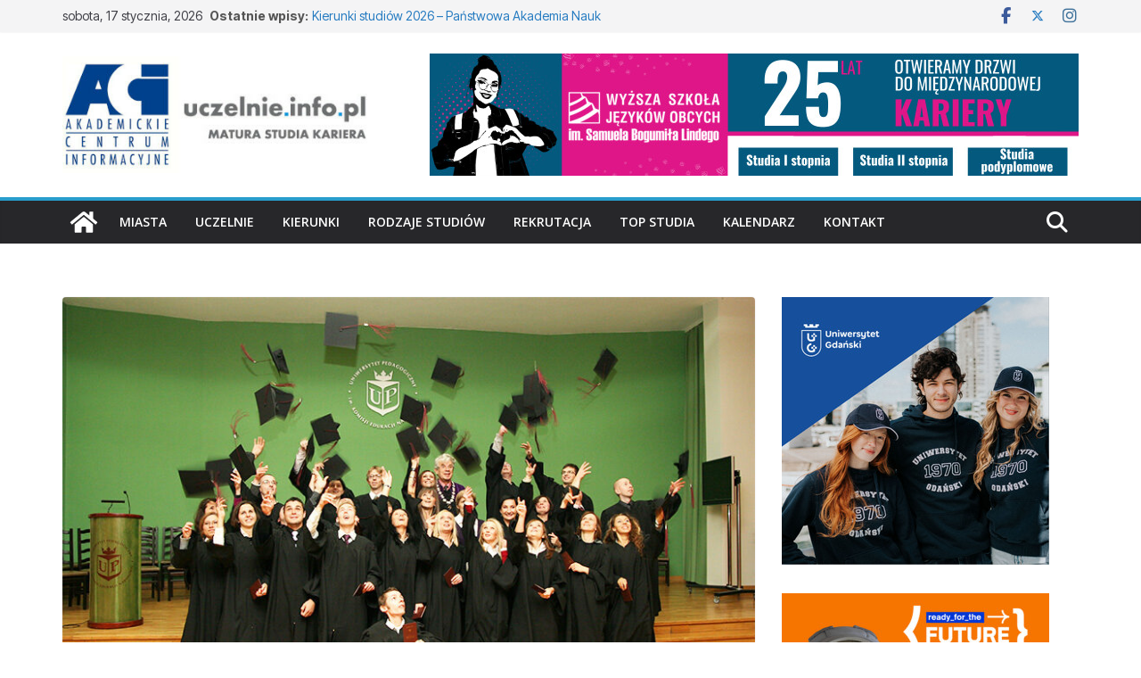

--- FILE ---
content_type: text/css
request_url: https://uczelnie.info.pl/wp-content/uploads/uag-plugin/assets/212000/uag-css-212444.css?ver=1768631069
body_size: 4160
content:
.uagb-social-share__outer-wrap,.uagb-social-share__wrap{display:flex;align-items:center;justify-content:center}.uagb-social-share__layout-vertical.uagb-social-share__outer-wrap,.uagb-social-share__layout-vertical .uagb-social-share__wrap{flex-direction:column}.uagb-social-share__layout-vertical .wp-block-uagb-social-share-child.uagb-ss-repeater.uagb-ss__wrapper:first-child{margin-top:0 !important}.uagb-social-share__layout-vertical .wp-block-uagb-social-share-child.uagb-ss-repeater.uagb-ss__wrapper:last-child{margin-bottom:0 !important}.uagb-social-share__outer-wrap a.uagb-button__link:focus{box-shadow:none}.uagb-social-share__outer-wrap .uagb-ss__wrapper{padding:0;margin-left:5px;margin-right:5px;transition:all 0.2s;display:inline-flex;text-align:center}.uagb-social-share__outer-wrap .uagb-ss__source-wrap{display:inline-block}.uagb-social-share__outer-wrap .uagb-ss__link{color:#3a3a3a;display:inline-table;line-height:0;cursor:pointer}.uagb-social-share__outer-wrap .uagb-ss__source-icon{font-size:40px;width:40px;height:40px}.uagb-social-share__outer-wrap .uagb-ss__source-image{width:40px}@media (max-width: 976px){.uagb-social-share__layout-horizontal .uagb-ss__wrapper{margin-left:0;margin-right:0}}.uagb-social-share__layout-horizontal .wp-block-uagb-social-share-child.uagb-ss-repeater.uagb-ss__wrapper:first-child{margin-left:0 !important}.uagb-social-share__layout-horizontal .wp-block-uagb-social-share-child.uagb-ss-repeater.uagb-ss__wrapper:last-child{margin-right:0 !important}
.wp-block-uagb-social-share .uagb-social-share__wrapper{text-decoration:none}.uagb-social-share__wrapper{box-shadow:none}.uagb-social-share__outer-wrap:not(.uagb-social-share__no-label) .uagb-social-share__source-wrap{margin-right:15px}.uagb-social-share__outer-wrap.uagb-social-share__icon-at-top .uagb-social-share__source-wrap{-ms-flex-item-align:flex-start;align-self:flex-start;margin-top:5px}
.uagb-block-3122f507 .uagb-ss-repeater span.uagb-ss__link{color: #3a3a3a;}.uagb-block-3122f507 .uagb-ss-repeater a.uagb-ss__link{color: #3a3a3a;}.uagb-block-3122f507 .uagb-ss-repeater span.uagb-ss__link svg{fill: #3a3a3a;}.uagb-block-3122f507 .uagb-ss-repeater a.uagb-ss__link svg{fill: #3a3a3a;}.uagb-block-3122f507.uagb-social-share__layout-vertical .uagb-ss__wrapper{margin-left: 0;margin-right: 0;margin-top: 5px;margin-bottom: 5px;}.uagb-block-3122f507.uagb-social-share__layout-vertical .uagb-ss__link{padding: 10px;}.uagb-block-3122f507.uagb-social-share__layout-horizontal .uagb-ss__link{padding: 10px;}.uagb-block-3122f507.uagb-social-share__layout-horizontal .uagb-ss__wrapper{margin-left: 5px;margin-right: 5px;}.uagb-block-3122f507 .wp-block-uagb-social-share-child {border-radius: 0px;}.uagb-block-3122f507 .uagb-ss__source-wrap{width: 35px;}.uagb-block-3122f507 .uagb-ss__source-wrap svg{width: 35px;height: 35px;}.uagb-block-3122f507 .uagb-ss__source-image{width: 35px;}.uagb-block-3122f507 .uagb-ss__source-icon{width: 35px;height: 35px;font-size: 35px;}.uagb-block-3122f507.uagb-social-share__outer-wrap{justify-content: flex-start;-webkit-box-pack: flex-start;-ms-flex-pack: flex-start;-webkit-box-align: flex-start;-ms-flex-align: flex-start;align-items: flex-start;}@media only screen and (max-width: 976px) {.uagb-block-3122f507.uagb-social-share__layout-vertical .uagb-ss__wrapper{margin-left: 0;margin-right: 0;margin-top: 5px;margin-bottom: 5px;}.uagb-block-3122f507.uagb-social-share__layout-horizontal .uagb-ss__wrapper{margin-left: 5px;margin-right: 5px;}.uagb-block-3122f507.uagb-social-share__outer-wrap{justify-content: center;-webkit-box-pack: center;-ms-flex-pack: center;-webkit-box-align: center;-ms-flex-align: center;align-items: center;}}@media only screen and (max-width: 767px) {.uagb-block-3122f507.uagb-social-share__layout-vertical .uagb-ss__wrapper{margin-left: 0;margin-right: 0;margin-top: 5px;margin-bottom: 5px;}.uagb-block-3122f507.uagb-social-share__layout-horizontal .uagb-ss__wrapper{margin-left: 5px;margin-right: 5px;}.uagb-block-3122f507 .uagb-ss__source-wrap{width: 36px;height: 36px;line-height: 36px;}.uagb-block-3122f507 .uagb-ss__source-wrap svg{width: 36px;height: 36px;}.uagb-block-3122f507 .uagb-ss__source-image{width: 36px;}.uagb-block-3122f507 .uagb-ss__source-icon{width: 36px;height: 36px;font-size: 36px;line-height: 36px;}.uagb-block-3122f507.uagb-social-share__outer-wrap{justify-content: center;-webkit-box-pack: center;-ms-flex-pack: center;-webkit-box-align: center;-ms-flex-align: center;align-items: center;}}.uagb-post-grid{margin:0 auto;position:relative}.uagb-post-grid:not(.is-grid) .uagb-post__inner-wrap{background-clip:content-box !important}.uagb-post-grid .uagb-post__inner-wrap{transition:box-shadow 0.2s ease;overflow:hidden}.uagb-post-grid .uagb-post__inner-wrap .uagb-post__taxonomy{display:inline-block}.uagb-post-grid .uagb-post__inner-wrap .uagb-post__taxonomy.default{margin:5px 5px 5px 0}.uagb-post-grid .uagb-post__inner-wrap .uagb-post__taxonomy.highlighted{background:#444;color:#fff;border-radius:2px;flex-direction:row;align-items:flex-end;padding:6px 8px;line-height:1;margin-right:5px;margin-bottom:20px}.uagb-post-grid .uagb-post__inner-wrap .uagb-post__taxonomy.highlighted a{color:#fff}.uagb-post-grid .uagb-post__inner-wrap .uagb-post__taxonomy a{text-decoration:none;color:inherit}.uagb-post-grid .uagb-post__inner-wrap .uagb-post__image .uagb-post__image-equal-height{display:block;height:0;padding-bottom:66.67%;overflow:hidden}.uagb-post-grid .uagb-post__load-more-wrap{width:100%;position:absolute;bottom:-30px}.uagb-post-grid .uagb-post__load-more-wrap .uagb-post-pagination-button{cursor:pointer}.uagb-post-grid .uagb-post__load-more-wrap a{color:inherit}.uagb-post-grid.is-grid article{float:left;display:inline-block}.uagb-post-grid.is-grid.uagb-equal_height_inline-read-more-buttons.uagb-post__image-position-top .uagb-post__text:nth-last-child(2){padding-bottom:100px}.uagb-post-grid.is-grid.uagb-equal_height_inline-read-more-buttons.uagb-post__image-position-top .uagb-post__text:last-child{position:absolute;bottom:20px}.uagb-post-grid.is-grid.uagb-equal_height_inline-read-more-buttons.uagb-post__image-position-background .uagb-post__text:nth-last-child(3){padding-bottom:100px}.uagb-post-grid.is-grid.uagb-equal_height_inline-read-more-buttons.uagb-post__image-position-background .uagb-post__text:nth-last-child(2){position:absolute;bottom:20px}.uagb-post-grid.is-grid.uagb-equal_height_inline-read-more-buttons.uagb-post__image-position-top .uagb-post__inner-wrap,.uagb-post-grid.is-grid.uagb-equal_height_inline-read-more-buttons.uagb-post__image-position-background .uagb-post__inner-wrap{position:relative}.uagb-post-grid.is-grid.uagb-post__image-position-top .uagb-post__image a{display:block;height:0;overflow:hidden;position:relative}.uagb-post-grid.is-grid.uagb-post__image-position-top .uagb-post__image a.uagb-image-ratio-2-3{padding-bottom:66%}.uagb-post-grid.is-grid.uagb-post__image-position-top .uagb-post__image a.uagb-image-ratio-9-16{padding-bottom:56.25%}.uagb-post-grid.is-grid.uagb-post__image-position-top .uagb-post__image a.uagb-image-ratio-1-2{padding-bottom:50%}.uagb-post-grid.is-grid.uagb-post__image-position-top .uagb-post__image a.uagb-image-ratio-1-1{padding-bottom:67%}.uagb-post-grid.is-grid.uagb-post__image-position-top .uagb-post__image a.uagb-image-ratio-inherit{padding-bottom:0;height:auto}.uagb-post-grid.is-grid.uagb-post__image-position-top .uagb-post__image a.uagb-image-ratio-inherit img{position:unset !important}.uagb-post-grid.is-grid.uagb-post__image-position-top .uagb-post__image a[class^="uagb-image-ratio-"]>img{position:absolute;height:100%}.uagb-post-grid.uagb-post__items.is-masonry{display:flex;-ms-flex-wrap:wrap;-webkit-flex-wrap:wrap;flex-wrap:wrap}.uagb-post-grid.uagb-post__items.is-carousel{display:flex;-ms-flex-wrap:wrap;-webkit-flex-wrap:wrap;flex-wrap:wrap;width:100%;visibility:hidden}.uagb-post-grid.is-grid .uagb-post__inner-wrap{height:max-content}.uagb-post-grid.is-grid.uagb-post__equal-height .uagb-post__inner-wrap{height:auto}.uagb-post-grid.is-masonry .uagb-post__inner-wrap{height:auto}.uagb-post-grid .uagb-post__author span,.uagb-post-grid .uagb-post__comment span,.uagb-post-grid .uagb-post__taxonomy span,.uagb-post-grid .uagb-post__date span{font-size:inherit;line-height:inherit;width:inherit;height:inherit;margin-right:4px;vertical-align:bottom}.uagb-post-grid.uagb-post__columns-8:not(.is-grid) article{width:12.5%}.uagb-post-grid.uagb-post__columns-7:not(.is-grid) article{width:14.28%}.uagb-post-grid.uagb-post__columns-6:not(.is-grid) article{width:16.66%}.uagb-post-grid.uagb-post__columns-5:not(.is-grid) article{width:20%}.uagb-post-grid.uagb-post__columns-4:not(.is-grid) article{width:25%}.uagb-post-grid.uagb-post__columns-3:not(.is-grid) article{width:33.33%}.uagb-post-grid.uagb-post__columns-2:not(.is-grid) article{width:50%}.uagb-post-grid.uagb-post__columns-1:not(.is-grid) article{width:100%}@media only screen and (max-width: 600px){.uagb-post-grid div[class*="columns"].is-grid{grid-template-columns:1fr}}.uagb-post-grid .uagb-post__image img{display:block;width:100%;height:auto;max-width:100%}.uagb-post-grid .uagb-post__title{margin-top:0;margin-bottom:0;word-break:break-word}.uagb-post-grid .uagb-post__title a{color:inherit;box-shadow:none;transition:0.3s ease;text-decoration:none}.uagb-post-grid .uagb-post__title a:hover{text-decoration:none}.uagb-post-grid .uagb-post__title a:focus{text-decoration:none}.uagb-post-grid .uagb-post__title a:active{text-decoration:none}.uagb-post-grid .uagb-post-grid-byline>*{margin-right:10px}.uagb-post-grid .uagb-post-grid-byline,.uagb-post-grid .uagb-post__taxonomy{text-transform:capitalize;font-size:14px;font-weight:500;line-height:23px;text-decoration:none}.uagb-post-grid .uagb-post-grid-byline a,.uagb-post-grid .uagb-post-grid-byline a:focus,.uagb-post-grid .uagb-post-grid-byline a:active{color:inherit;font-size:inherit;text-decoration:none}.uagb-post-grid .uagb-post__title a,.uagb-post-grid .uagb-post__title a:focus,.uagb-post-grid .uagb-post__title a:active{color:inherit;font-size:inherit}.uagb-post-grid .uagb-post__author,.uagb-post-grid .uagb-post__date,.uagb-post-grid .uagb-post__comment{display:inline-block;word-break:break-all}.uagb-post-grid .uagb-post__author:not(:last-child)::after,.uagb-post-grid .uagb-post__date:not(:last-child)::after,.uagb-post-grid .uagb-post__comment:not(:last-child)::after{content:"\B7";vertical-align:middle;align-self:center;margin:0 5px;line-height:1}.uagb-post-grid .uagb-post__comment,.uagb-post-grid .uagb-post__taxonomy{display:inline-block}.uagb-post-grid .uagb-post__author a{box-shadow:none}.uagb-post-grid .uagb-post__author a:hover{color:inherit;box-shadow:0 -1px 0 inset}.uagb-post-grid .uagb-post__excerpt{word-break:break-word}.uagb-post-grid .uagb-post__inner-wrap p:last-of-type{margin-bottom:0}.uagb-post-grid .uagb-post__cta{border:none;display:inline-block;background:none}.uagb-post-grid .uagb-post__cta .ast-outline-button{display:inline-flex}.uagb-post-grid .uagb-post__excerpt p{color:inherit}.is-grid.uagb-post__items{display:grid}.wp-block-uagb-post-grid .uagb-post-pagination-wrap{grid-column:1 / -1}.uagb-post__image-position-background .uagb-post__link-complete-box{position:absolute;top:0;left:0;width:100%;height:100%;z-index:11}.uagb-post__image-position-background.uagb-post__image-enabled .uagb-post__text{color:#fff}.uagb-post__image-position-background .uagb-post__text{opacity:1;position:relative;z-index:10;overflow:hidden}.uagb-post__image-position-background .uagb-post__inner-wrap{position:relative;width:100%}.uagb-post__image-position-background .uagb-post__inner-wrap .uagb-post__taxonomy.highlighted,.uagb-post__image-position-background .uagb-post__inner-wrap .uagb-post__taxonomy.default{position:relative;z-index:999}.uagb-post__image-position-background .uagb-post__image img{position:absolute;width:auto;height:auto;min-width:100%;max-width:none;left:50%;top:50%;transform:translate(-50%, -50%);min-height:100%}.uagb-post__image-position-background .uagb-post__image{background-size:cover;background-repeat:no-repeat;background-position:center;overflow:hidden;text-align:center;position:absolute;left:0;top:0;width:100%;height:100%;z-index:2}.uagb-post__image-position-background .uagb-post__image::before{content:"";position:absolute;left:0;top:0;width:100%;height:100%;z-index:1;background-color:rgba(255,255,255,0.5)}.uagb-slick-carousel .is-carousel{padding:0}.uagb-slick-carousel ul.slick-dots{transform:unset;position:relative;padding:unset}.uagb-slick-carousel .slick-prev:not(:hover):not(:active):not(.has-background),.uagb-slick-carousel .slick-next:not(:hover):not(:active):not(.has-background),.uagb-slick-carousel ul.slick-dots li button:not(:hover):not(:active):not(.has-background){background-color:unset}.uagb-post-grid[data-equal-height="yes"] .uagb-post__inner-wrap{display:inline-block;height:100%}.uagb-post__arrow-outside.uagb-post-grid .slick-prev{left:-45px;z-index:1}[dir="rtl"] .uagb-post__arrow-outside.uagb-post-grid .slick-prev{left:-45px;right:auto}.uagb-post__arrow-outside.uagb-post-grid .slick-next{right:-45px}[dir="rtl"] .uagb-post__arrow-outside.uagb-post-grid .slick-next{left:auto;right:-45px}.uagb-post__arrow-inside.uagb-post-grid .slick-prev{left:25px;z-index:1}[dir="rtl"] .uagb-post__arrow-inside.uagb-post-grid .slick-prev{left:auto;right:25px}.uagb-post__arrow-inside.uagb-post-grid .slick-next{right:25px}[dir="rtl"] .uagb-post__arrow-inside.uagb-post-grid .slick-next{left:25px;right:auto}.uagb-post-grid.is-grid article,.uagb-post-grid.is-masonry article,.uagb-post-grid.is-carousel article{box-sizing:border-box}@media (max-width: 976px){.uagb-post__arrow-outside.uagb-post-grid .slick-prev{left:15px;z-index:1}[dir="rtl"] .uagb-post__arrow-outside.uagb-post-grid .slick-prev{left:auto;right:15px}.uagb-post__arrow-outside.uagb-post-grid .slick-next{right:15px}[dir="rtl"] .uagb-post__arrow-outside.uagb-post-grid .slick-next{left:15px;right:auto}:not(.is-grid).uagb-post-grid.uagb-post__columns-tablet-1 article{width:100%}:not(.is-grid).uagb-post-grid.uagb-post__columns-tablet-2 article{width:50%}:not(.is-grid).uagb-post-grid.uagb-post__columns-tablet-3 article{width:33.33%}:not(.is-grid).uagb-post-grid.uagb-post__columns-tablet-4 article{width:25%}:not(.is-grid).uagb-post-grid.uagb-post__columns-tablet-5 article{width:20%}:not(.is-grid).uagb-post-grid.uagb-post__columns-tablet-6 article{width:16.66%}:not(.is-grid).uagb-post-grid.uagb-post__columns-tablet-7 article{width:14.28%}:not(.is-grid).uagb-post-grid.uagb-post__columns-tablet-8 article{width:12.5%}}@media (max-width: 767px){:not(.is-grid).uagb-post-grid.uagb-post__columns-mobile-1 article{width:100%}:not(.is-grid).uagb-post-grid.uagb-post__columns-mobile-2 article{width:50%}:not(.is-grid).uagb-post-grid.uagb-post__columns-mobile-3 article{width:33.33%}:not(.is-grid).uagb-post-grid.uagb-post__columns-mobile-4 article{width:25%}:not(.is-grid).uagb-post-grid.uagb-post__columns-mobile-5 article{width:20%}:not(.is-grid).uagb-post-grid.uagb-post__columns-mobile-6 article{width:16.66%}:not(.is-grid).uagb-post-grid.uagb-post__columns-mobile-7 article{width:14.28%}:not(.is-grid).uagb-post-grid.uagb-post__columns-mobile-8 article{width:12.5%}}.entry .entry-content .uagb-post-grid a{text-decoration:none}.uagb-post-pagination-wrap{display:flex;width:100%;flex-wrap:wrap}.uagb-post-pagination-wrap a.page-numbers,.uagb-post-pagination-wrap span.page-numbers.current{padding:5px 10px;margin:0;display:flex;margin-right:4px;margin-bottom:5px}.uagb-post-grid .uagb-post-inf-loader{margin:0 auto;min-height:58px;line-height:58px;width:160px;text-align:center}.uagb-post-grid .uagb-post-inf-loader div{width:18px;height:18px;background-color:#0085ba;-webkit-border-radius:100%;border-radius:100%;display:inline-block;-webkit-animation:sk-bouncedelay 1.4s infinite ease-in-out both;animation:sk-bouncedelay 1.4s infinite ease-in-out both}.uagb-post-grid .uagb-post-inf-loader .uagb-post-loader-1{-webkit-animation-delay:-0.32s;animation-delay:-0.32s}.uagb-post-grid .uagb-post-inf-loader .uagb-post-loader-2{-webkit-animation-delay:-0.16s;animation-delay:-0.16s}.wp-site-blocks .uagb-post__arrow-outside.uagb-post-grid .slick-next{right:0}.wp-site-blocks .uagb-post__arrow-outside.uagb-post-grid .slick-prev{left:0}@-webkit-keyframes sk-bouncedelay{0%,80%,100%{-webkit-transform:scale(0);transform:scale(0)}40%{-webkit-transform:scale(1);transform:scale(1)}}@keyframes sk-bouncedelay{0%,80%,100%{-webkit-transform:scale(0);transform:scale(0)}40%{-webkit-transform:scale(1);transform:scale(1)}}
.uagb-block-8d8cfe0a.is-grid .uagb-post__inner-wrap{padding-top: 20px;padding-bottom: 20px;padding-left: 20px;padding-right: 20px;box-shadow: 0px 0px 0 #00000070;}.uagb-block-8d8cfe0a.is-grid .uagb-post__inner-wrap .uagb-post__image:first-child{margin-left: -20px;margin-right: -20px;margin-top: -20px;}.uagb-block-8d8cfe0a:not(.is-grid) .uagb-post__inner-wrap > .uagb-post__text:last-child{margin-bottom: 20px;}.uagb-block-8d8cfe0a:not(.is-grid) .uagb-post__inner-wrap > .uagb-post__text:first-child{margin-top: 20px;}.uagb-block-8d8cfe0a:not(.is-grid).uagb-post__image-position-background .uagb-post__inner-wrap .uagb-post__text:nth-last-child(2) {margin-bottom: 20px;}.uagb-block-8d8cfe0a:not(.wp-block-uagb-post-carousel):not(.is-grid).uagb-post__items{margin-right: -10px;margin-left: -10px;}.uagb-block-8d8cfe0a:not(.is-grid).uagb-post__items article{padding-right: 10px;padding-left: 10px;margin-bottom: 20px;}.uagb-block-8d8cfe0a:not(.is-grid) .uagb-post__inner-wrap > .uagb-post__text{margin-left: 20px;margin-right: 20px;}.uagb-block-8d8cfe0a .uagb-post__inner-wrap{background: #ffffff;text-align: left;}.uagb-block-8d8cfe0a .uagb-post__inner-wrap .uagb-post__cta{padding-bottom: 0px;}.uagb-block-8d8cfe0a .uagb-post__image {padding-bottom: 15px;}.uagb-block-8d8cfe0a .uagb-post__title{padding-bottom: 15px;}.uagb-block-8d8cfe0a .uagb-post-grid-byline{padding-bottom: 15px;}.uagb-block-8d8cfe0a .uagb-post__excerpt{padding-bottom: 25px;}.uagb-block-8d8cfe0a .uagb-post__image:before{background-color: #000000;opacity: 0.5;}.uagb-block-8d8cfe0a.is-grid.uagb-post__items{row-gap: 20px;column-gap: 20px;}.uagb-block-8d8cfe0a.wp-block-uagb-post-grid.is-grid{grid-template-columns: repeat(3 , minmax(0, 1fr));}.uagb-block-8d8cfe0a.is-grid .uagb-post__inner-wrap:hover{box-shadow: 0px 0px 0 #00000070;}.uagb-block-8d8cfe0a .uagb-post__text.uagb-post__title{font-family: "Roboto Condensed";font-size: 18px;}.uagb-block-8d8cfe0a .uagb-post__text.uagb-post__title a{font-family: "Roboto Condensed";font-size: 18px;}.uagb-block-8d8cfe0a .uagb-post__inner-wrap .uagb-post__taxonomy.highlighted{color: #fff;background: #3182ce;}.uagb-block-8d8cfe0a .uagb-post__inner-wrap .uagb-post__taxonomy.highlighted a{color: #fff;}.uagb-block-8d8cfe0a .uagb-post__text.uagb-post__excerpt{font-family: "Roboto Condensed";font-size: 14px;}.uagb-block-8d8cfe0a.uagb-post-grid .wp-block-button.uagb-post__text.uagb-post__cta .uagb-text-link.wp-block-button__link {0: ;0: ;0: ;0: ;0: ;0: ;0: ;0: ;0: ;0: none;border-style: none;}.uagb-block-8d8cfe0a .uagb-post-pagination-wrap{margin-top: 20px;justify-content: left;margin-left: 10px;}.uagb-block-8d8cfe0a .uagb-post-pagination-wrap .page-numbers.current{background-color: #e4e4e4;color: #333333;}.uagb-block-8d8cfe0a .uagb-post-pagination-wrap a{background-color: #e4e4e4;color: #777777;}.uagb-block-8d8cfe0a.uagb-equal_height_inline-read-more-buttons .uagb-post__inner-wrap .uagb-post__text:last-child{left: 20px;right: 20px;}.uagb-block-8d8cfe0a.wp-block-uagb-post-grid .uag-post-grid-wrapper{padding-right: 20px;padding-left: 20px;width: 100%;display: flex;flex-direction: column;justify-content: center;}@media only screen and (max-width: 976px) {.uagb-block-8d8cfe0a.wp-block-uagb-post-grid.is-grid{grid-template-columns: repeat(2 , minmax(0, 1fr));}.uagb-block-8d8cfe0a.is-grid.uagb-post__items{row-gap: 20px;column-gap: 20px;}.uagb-block-8d8cfe0a:not(.is-grid).uagb-post__items article{padding-right: 10px;padding-left: 10px;margin-bottom: 20px;}.uagb-block-8d8cfe0a:not(.is-grid).uagb-post__items{margin-right: -10px;margin-left: -10px;}.uagb-block-8d8cfe0a.is-grid .uagb-post__inner-wrap .uagb-post__image:first-child{margin-left: 0px;margin-right: 0px;margin-top: 0px;}.uagb-block-8d8cfe0a.uagb-post-grid .wp-block-button.uagb-post__text.uagb-post__cta .uagb-text-link.wp-block-button__link {border-style: none;}.uagb-block-8d8cfe0a .uagb-post__cta a{border-style: none;}}@media only screen and (max-width: 767px) {.uagb-block-8d8cfe0a.wp-block-uagb-post-grid.is-grid{grid-template-columns: repeat(1 , minmax(0, 1fr));}.uagb-block-8d8cfe0a.is-grid.uagb-post__items{row-gap: 20px;column-gap: 20px;}.uagb-block-8d8cfe0a:not(.is-grid).uagb-post__items article{padding-right: 10px;padding-left: 10px;margin-bottom: 20px;}.uagb-block-8d8cfe0a:not(.is-grid).uagb-post__items{margin-right: -10px;margin-left: -10px;}.uagb-block-8d8cfe0a.is-grid .uagb-post__inner-wrap .uagb-post__image:first-child{margin-left: 0px;margin-right: 0px;margin-top: 0px;}.uagb-block-8d8cfe0a.uagb-post-grid .wp-block-button.uagb-post__text.uagb-post__cta .uagb-text-link.wp-block-button__link {border-style: none;}.uagb-block-8d8cfe0a.wp-block-uagb-post-grid .uag-post-grid-wrapper{width: unset;}}.uag-blocks-common-selector{z-index:var(--z-index-desktop) !important}@media (max-width: 976px){.uag-blocks-common-selector{z-index:var(--z-index-tablet) !important}}@media (max-width: 767px){.uag-blocks-common-selector{z-index:var(--z-index-mobile) !important}}
.uagb-block-fdcd8d6f.is-grid .uagb-post__inner-wrap{padding-top: 20px;padding-bottom: 20px;padding-left: 20px;padding-right: 20px;box-shadow: 0px 0px 0 #00000070;}.uagb-block-fdcd8d6f.is-grid .uagb-post__inner-wrap .uagb-post__image:first-child{margin-left: -20px;margin-right: -20px;margin-top: -20px;}.uagb-block-fdcd8d6f:not(.is-grid) .uagb-post__inner-wrap > .uagb-post__text:last-child{margin-bottom: 20px;}.uagb-block-fdcd8d6f:not(.is-grid) .uagb-post__inner-wrap > .uagb-post__text:first-child{margin-top: 20px;}.uagb-block-fdcd8d6f:not(.is-grid).uagb-post__image-position-background .uagb-post__inner-wrap .uagb-post__text:nth-last-child(2) {margin-bottom: 20px;}.uagb-block-fdcd8d6f:not(.wp-block-uagb-post-carousel):not(.is-grid).uagb-post__items{margin-right: -10px;margin-left: -10px;}.uagb-block-fdcd8d6f:not(.is-grid).uagb-post__items article{padding-right: 10px;padding-left: 10px;margin-bottom: 20px;}.uagb-block-fdcd8d6f:not(.is-grid) .uagb-post__inner-wrap > .uagb-post__text{margin-left: 20px;margin-right: 20px;}.uagb-block-fdcd8d6f .uagb-post__inner-wrap{background: #f6f6f6;text-align: left;}.uagb-block-fdcd8d6f .uagb-post__inner-wrap .uagb-post__cta{padding-bottom: 0px;}.uagb-block-fdcd8d6f .uagb-post__image {padding-bottom: 15px;}.uagb-block-fdcd8d6f .uagb-post__title{padding-bottom: 16px;}.uagb-block-fdcd8d6f .uagb-post-grid-byline{padding-bottom: 15px;}.uagb-block-fdcd8d6f .uagb-post__excerpt{padding-bottom: 25px;}.uagb-block-fdcd8d6f .uagb-post__image:before{background-color: #000000;opacity: 0.5;}.uagb-block-fdcd8d6f.is-grid.uagb-post__items{row-gap: 20px;column-gap: 20px;}.uagb-block-fdcd8d6f.wp-block-uagb-post-grid.is-grid{grid-template-columns: repeat(3 , minmax(0, 1fr));}.uagb-block-fdcd8d6f.is-grid .uagb-post__inner-wrap:hover{box-shadow: 0px 0px 0 #00000070;}.uagb-block-fdcd8d6f .uagb-post__text.uagb-post__title{font-family: "Roboto Condensed";}.uagb-block-fdcd8d6f .uagb-post__text.uagb-post__title a{font-family: "Roboto Condensed";}.uagb-block-fdcd8d6f .uagb-post__inner-wrap .uagb-post__taxonomy.highlighted{color: #fff;background: #3182ce;}.uagb-block-fdcd8d6f .uagb-post__inner-wrap .uagb-post__taxonomy.highlighted a{color: #fff;}.uagb-block-fdcd8d6f.uagb-post-grid .wp-block-button.uagb-post__text.uagb-post__cta .uagb-text-link.wp-block-button__link {0: ;0: ;0: ;0: ;0: ;0: ;0: ;0: ;0: ;0: none;border-style: none;}.uagb-block-fdcd8d6f.is_carousel .uagb-post__inner-wrap{background-color: #f6f6f6;}.uagb-block-fdcd8d6f .slick-arrow{border-color: #000;border-width: 0px;border-radius: 0px;}.uagb-block-fdcd8d6f .slick-arrow span{color: #000;font-size: 24px;width: 24px;height: 24px;}.uagb-block-fdcd8d6f .slick-arrow svg{fill: #000;width: 24px;height: 24px;}.uagb-block-fdcd8d6f.uagb-post-grid ul.slick-dots li.slick-active button:before{color: #000;}.uagb-block-fdcd8d6f.uagb-slick-carousel ul.slick-dots li button:before{color: #000;}.uagb-block-fdcd8d6f.uagb-slick-carousel{padding: 0 0 35px 0;}.uagb-block-fdcd8d6f .slick-dots{margin-top: 20px !important;}@media only screen and (max-width: 976px) {.uagb-block-fdcd8d6f.wp-block-uagb-post-grid.is-grid{grid-template-columns: repeat(2 , minmax(0, 1fr));}.uagb-block-fdcd8d6f.is-grid.uagb-post__items{row-gap: 20px;column-gap: 20px;}.uagb-block-fdcd8d6f:not(.is-grid).uagb-post__items article{padding-right: 10px;padding-left: 10px;margin-bottom: 20px;}.uagb-block-fdcd8d6f:not(.is-grid).uagb-post__items{margin-right: -10px;margin-left: -10px;}.uagb-block-fdcd8d6f.is-grid .uagb-post__inner-wrap .uagb-post__image:first-child{margin-left: 0px;margin-right: 0px;margin-top: 0px;}.uagb-block-fdcd8d6f.uagb-post-grid .wp-block-button.uagb-post__text.uagb-post__cta .uagb-text-link.wp-block-button__link {border-style: none;}.uagb-block-fdcd8d6f .uagb-post__cta a{border-style: none;}.uagb-block-fdcd8d6f .slick-dots{margin-top:  !important;}}@media only screen and (max-width: 767px) {.uagb-block-fdcd8d6f.wp-block-uagb-post-grid.is-grid{grid-template-columns: repeat(1 , minmax(0, 1fr));}.uagb-block-fdcd8d6f.is-grid.uagb-post__items{row-gap: 20px;column-gap: 20px;}.uagb-block-fdcd8d6f:not(.is-grid).uagb-post__items article{padding-right: 10px;padding-left: 10px;margin-bottom: 20px;}.uagb-block-fdcd8d6f:not(.is-grid).uagb-post__items{margin-right: -10px;margin-left: -10px;}.uagb-block-fdcd8d6f.is-grid .uagb-post__inner-wrap .uagb-post__image:first-child{margin-left: 0px;margin-right: 0px;margin-top: 0px;}.uagb-block-fdcd8d6f.uagb-post-grid .wp-block-button.uagb-post__text.uagb-post__cta .uagb-text-link.wp-block-button__link {border-style: none;}.uagb-block-fdcd8d6f .slick-dots{margin-top:  !important;}}.uagb-block-1629ef66.is-grid .uagb-post__inner-wrap{padding-top: 20px;padding-bottom: 20px;padding-left: 20px;padding-right: 20px;box-shadow: 0px 0px 0 #00000070;}.uagb-block-1629ef66.is-grid .uagb-post__inner-wrap .uagb-post__image:first-child{margin-left: -20px;margin-right: -20px;margin-top: -20px;}.uagb-block-1629ef66:not(.is-grid) .uagb-post__inner-wrap > .uagb-post__text:last-child{margin-bottom: 20px;}.uagb-block-1629ef66:not(.is-grid) .uagb-post__inner-wrap > .uagb-post__text:first-child{margin-top: 20px;}.uagb-block-1629ef66:not(.is-grid).uagb-post__image-position-background .uagb-post__inner-wrap .uagb-post__text:nth-last-child(2) {margin-bottom: 20px;}.uagb-block-1629ef66:not(.wp-block-uagb-post-carousel):not(.is-grid).uagb-post__items{margin-right: -10px;margin-left: -10px;}.uagb-block-1629ef66:not(.is-grid).uagb-post__items article{padding-right: 10px;padding-left: 10px;margin-bottom: 20px;}.uagb-block-1629ef66:not(.is-grid) .uagb-post__inner-wrap > .uagb-post__text{margin-left: 20px;margin-right: 20px;}.uagb-block-1629ef66 .uagb-post__inner-wrap{background: #f6f6f6;text-align: left;}.uagb-block-1629ef66 .uagb-post__inner-wrap .uagb-post__cta{padding-bottom: 0px;}.uagb-block-1629ef66 .uagb-post__image {padding-bottom: 15px;}.uagb-block-1629ef66 .uagb-post__title{padding-bottom: 10px;}.uagb-block-1629ef66 .uagb-post-grid-byline{padding-bottom: 15px;}.uagb-block-1629ef66 .uagb-post__excerpt{padding-bottom: 25px;}.uagb-block-1629ef66 .uagb-post__image:before{background-color: #000000;opacity: 0.5;}.uagb-block-1629ef66.is-grid.uagb-post__items{row-gap: 20px;column-gap: 20px;}.uagb-block-1629ef66.wp-block-uagb-post-grid.is-grid{grid-template-columns: repeat(3 , minmax(0, 1fr));}.uagb-block-1629ef66.is-grid .uagb-post__inner-wrap:hover{box-shadow: 0px 0px 0 #00000070;}.uagb-block-1629ef66 .uagb-post__inner-wrap .uagb-post__taxonomy.highlighted{color: #fff;background: #3182ce;}.uagb-block-1629ef66 .uagb-post__inner-wrap .uagb-post__taxonomy.highlighted a{color: #fff;}.uagb-block-1629ef66.uagb-post-grid .wp-block-button.uagb-post__text.uagb-post__cta .uagb-text-link.wp-block-button__link {0: ;0: ;0: ;0: ;0: ;0: ;0: ;0: ;0: ;0: none;border-style: none;}.uagb-block-1629ef66.is_carousel .uagb-post__inner-wrap{background-color: #f6f6f6;}.uagb-block-1629ef66 .slick-arrow{border-color: #ff6900;border-width: 0px;border-radius: 0px;}.uagb-block-1629ef66 .slick-arrow span{color: #ff6900;font-size: 24px;width: 24px;height: 24px;}.uagb-block-1629ef66 .slick-arrow svg{fill: #ff6900;width: 24px;height: 24px;}.uagb-block-1629ef66.uagb-post-grid ul.slick-dots li.slick-active button:before{color: #ff6900;}.uagb-block-1629ef66.uagb-slick-carousel ul.slick-dots li button:before{color: #ff6900;}.uagb-block-1629ef66.uagb-slick-carousel{padding: 0 0 35px 0;}.uagb-block-1629ef66 .slick-dots{margin-top: 20px !important;}@media only screen and (max-width: 976px) {.uagb-block-1629ef66.wp-block-uagb-post-grid.is-grid{grid-template-columns: repeat(2 , minmax(0, 1fr));}.uagb-block-1629ef66.is-grid.uagb-post__items{row-gap: 20px;column-gap: 20px;}.uagb-block-1629ef66:not(.is-grid).uagb-post__items article{padding-right: 10px;padding-left: 10px;margin-bottom: 20px;}.uagb-block-1629ef66:not(.is-grid).uagb-post__items{margin-right: -10px;margin-left: -10px;}.uagb-block-1629ef66.is-grid .uagb-post__inner-wrap .uagb-post__image:first-child{margin-left: 0px;margin-right: 0px;margin-top: 0px;}.uagb-block-1629ef66.uagb-post-grid .wp-block-button.uagb-post__text.uagb-post__cta .uagb-text-link.wp-block-button__link {border-style: none;}.uagb-block-1629ef66 .uagb-post__cta a{border-style: none;}.uagb-block-1629ef66 .slick-dots{margin-top:  !important;}}@media only screen and (max-width: 767px) {.uagb-block-1629ef66.wp-block-uagb-post-grid.is-grid{grid-template-columns: repeat(1 , minmax(0, 1fr));}.uagb-block-1629ef66.is-grid.uagb-post__items{row-gap: 20px;column-gap: 20px;}.uagb-block-1629ef66:not(.is-grid).uagb-post__items article{padding-right: 10px;padding-left: 10px;margin-bottom: 20px;}.uagb-block-1629ef66:not(.is-grid).uagb-post__items{margin-right: -10px;margin-left: -10px;}.uagb-block-1629ef66.is-grid .uagb-post__inner-wrap .uagb-post__image:first-child{margin-left: 0px;margin-right: 0px;margin-top: 0px;}.uagb-block-1629ef66.uagb-post-grid .wp-block-button.uagb-post__text.uagb-post__cta .uagb-text-link.wp-block-button__link {border-style: none;}.uagb-block-1629ef66 .slick-dots{margin-top:  !important;}}.wp-block-uagb-image{display:flex}.wp-block-uagb-image__figure{position:relative;display:flex;flex-direction:column;max-width:100%;height:auto;margin:0}.wp-block-uagb-image__figure img{height:auto;display:flex;max-width:100%;transition:box-shadow 0.2s ease}.wp-block-uagb-image__figure>a{display:inline-block}.wp-block-uagb-image__figure figcaption{text-align:center;margin-top:0.5em;margin-bottom:1em}.wp-block-uagb-image .components-placeholder.block-editor-media-placeholder .components-placeholder__instructions{align-self:center}.wp-block-uagb-image--align-left{text-align:left}.wp-block-uagb-image--align-right{text-align:right}.wp-block-uagb-image--align-center{text-align:center}.wp-block-uagb-image--align-full .wp-block-uagb-image__figure{margin-left:calc(50% - 50vw);margin-right:calc(50% - 50vw);max-width:100vw;width:100vw;height:auto}.wp-block-uagb-image--align-full .wp-block-uagb-image__figure img{height:auto;width:100% !important}.wp-block-uagb-image--align-wide .wp-block-uagb-image__figure img{height:auto;width:100%}.wp-block-uagb-image--layout-overlay__color-wrapper{position:absolute;left:0;top:0;right:0;bottom:0;opacity:0.2;background:rgba(0,0,0,0.5);transition:opacity 0.35s ease-in-out}.wp-block-uagb-image--layout-overlay-link{position:absolute;left:0;right:0;bottom:0;top:0}.wp-block-uagb-image--layout-overlay .wp-block-uagb-image__figure:hover .wp-block-uagb-image--layout-overlay__color-wrapper{opacity:1}.wp-block-uagb-image--layout-overlay__inner{position:absolute;left:15px;right:15px;bottom:15px;top:15px;display:flex;align-items:center;justify-content:center;flex-direction:column;border-color:#fff;transition:0.35s ease-in-out}.wp-block-uagb-image--layout-overlay__inner.top-left,.wp-block-uagb-image--layout-overlay__inner.top-center,.wp-block-uagb-image--layout-overlay__inner.top-right{justify-content:flex-start}.wp-block-uagb-image--layout-overlay__inner.bottom-left,.wp-block-uagb-image--layout-overlay__inner.bottom-center,.wp-block-uagb-image--layout-overlay__inner.bottom-right{justify-content:flex-end}.wp-block-uagb-image--layout-overlay__inner.top-left,.wp-block-uagb-image--layout-overlay__inner.center-left,.wp-block-uagb-image--layout-overlay__inner.bottom-left{align-items:flex-start}.wp-block-uagb-image--layout-overlay__inner.top-right,.wp-block-uagb-image--layout-overlay__inner.center-right,.wp-block-uagb-image--layout-overlay__inner.bottom-right{align-items:flex-end}.wp-block-uagb-image--layout-overlay__inner .uagb-image-heading{color:#fff;transition:transform 0.35s, opacity 0.35s ease-in-out;transform:translate3d(0, 24px, 0);margin:0;line-height:1em}.wp-block-uagb-image--layout-overlay__inner .uagb-image-separator{width:30%;border-top-width:2px;border-top-color:#fff;border-top-style:solid;margin-bottom:10px;opacity:0;transition:transform 0.4s, opacity 0.4s ease-in-out;transform:translate3d(0, 30px, 0)}.wp-block-uagb-image--layout-overlay__inner .uagb-image-caption{opacity:0;overflow:visible;color:#fff;transition:transform 0.45s, opacity 0.45s ease-in-out;transform:translate3d(0, 35px, 0)}.wp-block-uagb-image--layout-overlay__inner:hover .uagb-image-heading,.wp-block-uagb-image--layout-overlay__inner:hover .uagb-image-separator,.wp-block-uagb-image--layout-overlay__inner:hover .uagb-image-caption{opacity:1;transform:translate3d(0, 0, 0)}.wp-block-uagb-image--effect-zoomin .wp-block-uagb-image__figure img,.wp-block-uagb-image--effect-zoomin .wp-block-uagb-image__figure .wp-block-uagb-image--layout-overlay__color-wrapper{transform:scale(1);transition:transform 0.35s ease-in-out}.wp-block-uagb-image--effect-zoomin .wp-block-uagb-image__figure:hover img,.wp-block-uagb-image--effect-zoomin .wp-block-uagb-image__figure:hover .wp-block-uagb-image--layout-overlay__color-wrapper{transform:scale(1.05)}.wp-block-uagb-image--effect-slide .wp-block-uagb-image__figure img,.wp-block-uagb-image--effect-slide .wp-block-uagb-image__figure .wp-block-uagb-image--layout-overlay__color-wrapper{width:calc(100% + 40px) !important;max-width:none !important;transform:translate3d(-40px, 0, 0);transition:transform 0.35s ease-in-out}.wp-block-uagb-image--effect-slide .wp-block-uagb-image__figure:hover img,.wp-block-uagb-image--effect-slide .wp-block-uagb-image__figure:hover .wp-block-uagb-image--layout-overlay__color-wrapper{transform:translate3d(0, 0, 0)}.wp-block-uagb-image--effect-grayscale img{filter:grayscale(0%);transition:0.35s ease-in-out}.wp-block-uagb-image--effect-grayscale:hover img{filter:grayscale(100%)}.wp-block-uagb-image--effect-blur img{filter:blur(0);transition:0.35s ease-in-out}.wp-block-uagb-image--effect-blur:hover img{filter:blur(3px)}
.uagb-block-e6654922.wp-block-uagb-image--layout-default figure img{box-shadow: 0px 0px 0 #00000070;}.uagb-block-e6654922.wp-block-uagb-image .wp-block-uagb-image__figure figcaption{font-style: normal;align-self: center;}.uagb-block-e6654922.wp-block-uagb-image--layout-overlay figure img{box-shadow: 0px 0px 0 #00000070;}.uagb-block-e6654922.wp-block-uagb-image--layout-overlay .wp-block-uagb-image--layout-overlay__color-wrapper{opacity: 0.2;}.uagb-block-e6654922.wp-block-uagb-image--layout-overlay .wp-block-uagb-image--layout-overlay__inner{left: 15px;right: 15px;top: 15px;bottom: 15px;}.uagb-block-e6654922.wp-block-uagb-image--layout-overlay .wp-block-uagb-image--layout-overlay__inner .uagb-image-heading{font-style: normal;color: #fff;opacity: 1;}.uagb-block-e6654922.wp-block-uagb-image--layout-overlay .wp-block-uagb-image--layout-overlay__inner .uagb-image-heading a{color: #fff;}.uagb-block-e6654922.wp-block-uagb-image--layout-overlay .wp-block-uagb-image--layout-overlay__inner .uagb-image-caption{opacity: 0;}.uagb-block-e6654922.wp-block-uagb-image--layout-overlay .wp-block-uagb-image__figure:hover .wp-block-uagb-image--layout-overlay__color-wrapper{opacity: 1;}.uagb-block-e6654922.wp-block-uagb-image .wp-block-uagb-image--layout-overlay__inner .uagb-image-separator{width: 30%;border-top-width: 2px;border-top-color: #fff;opacity: 0;}.uagb-block-e6654922.wp-block-uagb-image .wp-block-uagb-image__figure img{width: px;height: auto;}.uagb-block-e6654922.wp-block-uagb-image .wp-block-uagb-image__figure:hover .wp-block-uagb-image--layout-overlay__inner .uagb-image-caption{opacity: 1;}.uagb-block-e6654922.wp-block-uagb-image .wp-block-uagb-image__figure:hover .wp-block-uagb-image--layout-overlay__inner .uagb-image-separator{opacity: 1;}.uagb-block-e6654922.wp-block-uagb-image--layout-default figure:hover img{box-shadow: 0px 0px 0 #00000070;}.uagb-block-e6654922.wp-block-uagb-image--layout-overlay figure:hover img{box-shadow: 0px 0px 0 #00000070;}@media only screen and (max-width: 976px) {.uagb-block-e6654922.wp-block-uagb-image .wp-block-uagb-image__figure img{width: px;height: auto;}}@media only screen and (max-width: 767px) {.uagb-block-e6654922.wp-block-uagb-image .wp-block-uagb-image__figure img{width: px;height: auto;}}

--- FILE ---
content_type: application/javascript
request_url: https://uczelnie.info.pl/wp-content/uploads/uag-plugin/assets/212000/uag-js-212444.js?ver=1768631069
body_size: 126
content:
document.addEventListener("DOMContentLoaded", function(){ var ssLinksParent = document.querySelector( '.uagb-block-3122f507' );
ssLinksParent?.addEventListener( 'keyup', function ( e ) {
var link = e.target.closest( '.uagb-ss__link' );
if ( link && e.keyCode === 13 ) {
	handleSocialLinkClick( link );
}
});

ssLinksParent?.addEventListener( 'click', function ( e ) {
var link = e.target.closest( '.uagb-ss__link' );
if ( link ) {
	handleSocialLinkClick( link );
}
});

function handleSocialLinkClick( link ) {
var social_url = link.dataset.href;
var target = "";
if ( social_url == "mailto:?body=" ) {
	target = "_self";
}
var request_url = "";
if ( social_url.indexOf("/pin/create/link/?url=") !== -1 ) {
	request_url = social_url + encodeURIComponent( window.location.href ) + "&media=" + 'https://uczelnie.info.pl/wp-content/uploads/2021/09/Uniwersytet_Pedagogiczny_im_KEN_w_Krakowie-e1697711871265.jpg';
} else {
	request_url = social_url + encodeURIComponent( window.location.href );
}
window.open( request_url, target );
}
 });